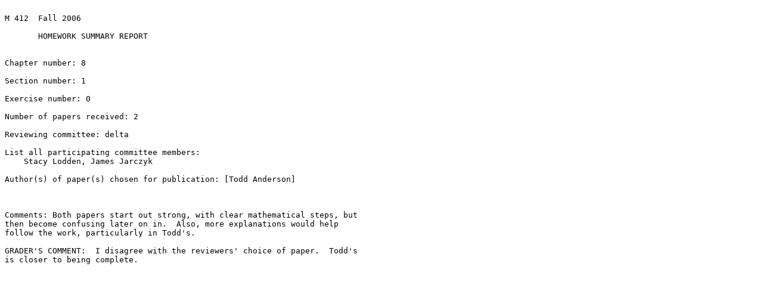

--- FILE ---
content_type: text/plain; charset=UTF-8
request_url: https://people.tamu.edu/~fulling/hwk/412f06/8_1r.txt
body_size: 414
content:

M 412  Fall 2006

       HOMEWORK SUMMARY REPORT


Chapter number: 8

Section number: 1

Exercise number: 0

Number of papers received: 2

Reviewing committee: delta

List all participating committee members:
    Stacy Lodden, James Jarczyk

Author(s) of paper(s) chosen for publication: [Todd Anderson]



Comments: Both papers start out strong, with clear mathematical steps, but
then become confusing later on in.  Also, more explanations would help
follow the work, particularly in Todd's.

GRADER'S COMMENT:  I disagree with the reviewers' choice of paper.  Todd's 
is closer to being complete.


